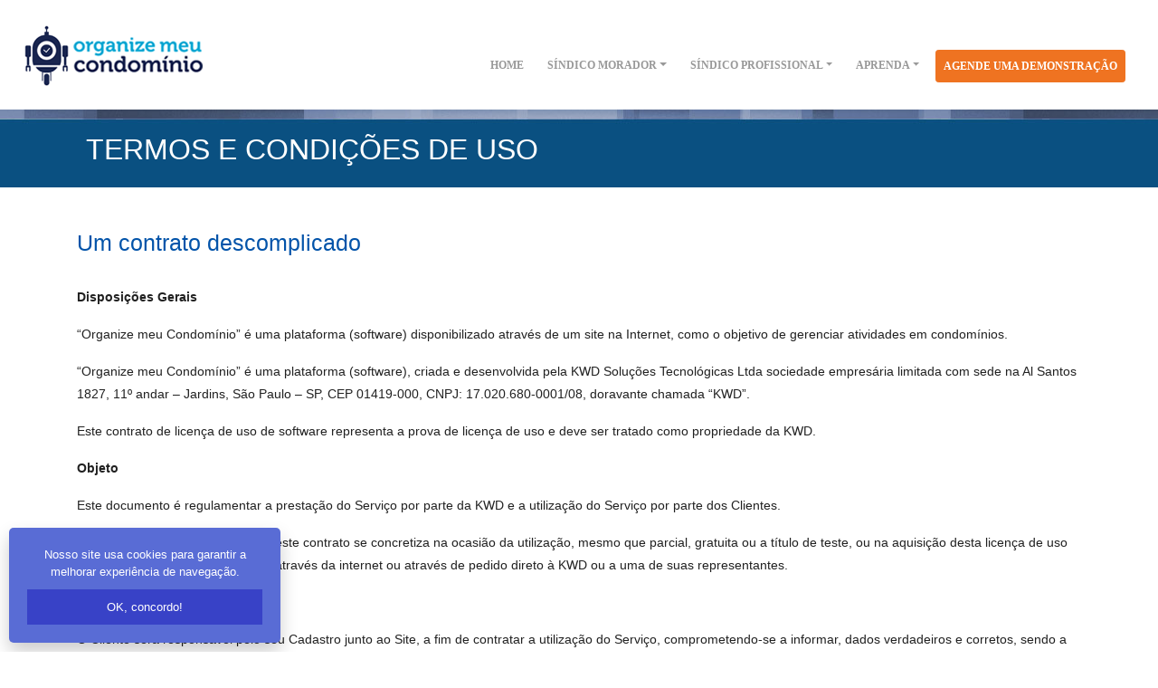

--- FILE ---
content_type: text/html; charset=utf-8
request_url: https://www.organizemeucondominio.com.br/site/termos-e-condicoes-de-uso/
body_size: 9420
content:
<!DOCTYPE html>
<html>
<head>

  <!-- Google Tag Manager -->
  <script>(function(w,d,s,l,i){w[l]=w[l]||[];w[l].push({'gtm.start':
  new Date().getTime(),event:'gtm.js'});var f=d.getElementsByTagName(s)[0],
  j=d.createElement(s),dl=l!='dataLayer'?'&l='+l:'';j.async=true;j.src=
  'https://www.googletagmanager.com/gtm.js?id='+i+dl;f.parentNode.insertBefore(j,f);
  })(window,document,'script','dataLayer','GTM-M4RQJ5M');</script>
  <!-- End Google Tag Manager -->

  <meta http-equiv="Content-type" content="text/html" charset="UTF-8" />

  <title>Termos e condições de uso</title>
  <meta name="description" content="Este documento é regulamentar a prestação do Serviço por parte da KWD e a utilização do Serviço por parte dos Clientes da plataforma Organize meu Condomínio" />
  <meta name="HandheldFriendly" content="True" />
  <meta name="viewport" content="width=device-width, initial-scale=1.0" />
  <meta name="facebook-domain-verification" content="v7h4bm0loabao7ckc4hvy6ul0m23t5" />

  <link rel="preconnect" href="https://fonts.gstatic.com/" crossorigin>

  <script src="https://cdnjs.cloudflare.com/ajax/libs/jquery/3.2.1/jquery.min.js"         type="text/javascript"></script>
  <script src="https://cdnjs.cloudflare.com/ajax/libs/popper.js/1.14.7/umd/popper.min.js" type="text/javascript"></script>
  <script src="https://stackpath.bootstrapcdn.com/bootstrap/4.3.1/js/bootstrap.min.js"    type="text/javascript"></script>

  <link rel="stylesheet" type="text/css" href="htps://fonts.googleapis.com/css?family=Open+Sans:300,400" />
  <link rel="stylesheet" type="text/css" href="https://stackpath.bootstrapcdn.com/bootstrap/4.3.1/css/bootstrap.min.css" />  
  <link rel="stylesheet" type="text/css" href="https://cdnjs.cloudflare.com/ajax/libs/font-awesome/4.7.0/css/font-awesome.min.css" />
  <link rel="stylesheet" type="text/css" href="/site/assets/css/main.css?v=70000f1cf5" />

  <script src="/site/assets/fancybox/jquery.fancybox.js?v=70000f1cf5"></script>
  <link rel="stylesheet" type="text/css" href="/site/assets/fancybox/jquery.fancybox.css?v=70000f1cf5" /> 
  
  <link rel="shortcut icon" href="/images/favicon.ico">

  <meta name="description" content="Este documento é regulamentar a prestação do Serviço por parte da KWD e a utilização do Serviço por parte dos Clientes da plataforma Organize meu Condomínio" />
    <link rel="shortcut icon" href="/site/favicon.ico" type="image/x-icon" />
    <link rel="canonical" href="https://www.organizemeucondominio.com.br/site/termos-e-condicoes-de-uso/" />
    <meta name="referrer" content="no-referrer-when-downgrade" />
    
    <meta property="og:site_name" content="Tecnologia para o condomínio. Humanidade para o síndico." />
    <meta property="og:type" content="website" />
    <meta property="og:title" content="Termos e condições de uso" />
    <meta property="og:description" content="Este documento é regulamentar a prestação do Serviço por parte da KWD e a utilização do Serviço por parte dos Clientes da plataforma Organize meu Condomínio" />
    <meta property="og:url" content="https://www.organizemeucondominio.com.br/site/termos-e-condicoes-de-uso/" />
    <meta property="article:publisher" content="https://www.facebook.com/organizemeucondominio" />
    <meta name="twitter:card" content="summary" />
    <meta name="twitter:title" content="Termos e condições de uso" />
    <meta name="twitter:description" content="Este documento é regulamentar a prestação do Serviço por parte da KWD e a utilização do Serviço por parte dos Clientes da plataforma Organize meu Condomínio" />
    <meta name="twitter:url" content="https://www.organizemeucondominio.com.br/site/termos-e-condicoes-de-uso/" />
    <meta name="twitter:label1" content="Written by" />
    <meta name="twitter:data1" content="Eduardo de Souza" />
    <meta name="twitter:site" content="@orgcondominio" />
    
    <script type="application/ld+json">
{
    "@context": "https://schema.org",
    "@type": "Article",
    "publisher": {
        "@type": "Organization",
        "name": "Tecnologia para o condomínio. Humanidade para o síndico.",
        "logo": "http://www.organizemeucondominio.com.br/site/content/images/2021/05/robot-transp_h_azul.png"
    },
    "author": {
        "@type": "Person",
        "name": "Eduardo de Souza",
        "image": "/blog/content/images/2017/12/edu-1.jpg",
        "sameAs": []
    },
    "headline": "Termos e condições de uso",
    "url": "https://www.organizemeucondominio.com.br/site/termos-e-condicoes-de-uso/",
    "description": "Este documento é regulamentar a prestação do Serviço por parte da KWD e a utilização do Serviço por parte dos Clientes da plataforma Organize meu Condomínio",
    "mainEntityOfPage": {
        "@type": "WebPage",
        "@id": "http://www.organizemeucondominio.com.br/site/"
    }
}
    </script>

    <script src="/site/public/ghost-sdk.min.js?v=70000f1cf5"></script>
<script>
ghost.init({
	clientId: "ghost-frontend",
	clientSecret: "139efa391b6b"
});
</script>
    <meta name="generator" content="Ghost 2.2" />
    <link rel="alternate" type="application/rss+xml" title="Tecnologia para o condomínio. Humanidade para o síndico." href="https://www.organizemeucondominio.com.br/site/rss/" />
    <style>
    
.box_especialista     {font-size:18px;line-height:22px;}
.box_especialista a   {text-decoration:none !important;}
.box_especialista img {border-radius:04px;}
    
.nav {border:0px solid red;}
    
.txt_12 {font-size: 12px;}

.dropdown-item { border-bottom: 0px;}    
    
.menu-large .destaque { color:#054774; font-weight:500;}
    
.menu-large {
  position: static !important;
}

.megamenu {
  margin-top:20px;  
  padding: 20px 20px;
  width: 100%;
  background-color: #F8F8F8;
}

.megamenu > div > li > ul {
  padding: 0;
  margin: 0;
}

.megamenu > div > li > ul > li {
  list-style: none;
}

.megamenu > div > li > ul > li > a {
  display: block;
  padding: 5px 5px;
  clear: both;
  font-weight: normal;
  line-height: 1.428571429;
  color: #333333;
  white-space: normal;
}

.megamenu > div > li > ul > li > a:hover,
.megamenu > div > li > ul > li > a:focus {
  text-decoration: none;
  color: #1350CC;
  background-color: #E9E9E9;
  border-radius:06px;
}

.megamenu.disabled > a,
.megamenu.disabled > a:hover,
.megamenu.disabled > a:focus {
  color: #999999;
}

.megamenu.disabled > a:hover,
.megamenu.disabled > a:focus {
  text-decoration: none;
  cursor: not-allowed;
}

.megamenu.dropdown-header {
  color: #428bca;
  font-size: 18px;
}

@media (max-width: 768px) {
  .megamenu {
    margin-left: 0;
    margin-right: 0;
  }
  .megamenu > li {
    margin-bottom: 30px;
  }
  .megamenu > li:last-child {
    margin-bottom: 0;
  }
  .megamenu.dropdown-header {
    padding: 3px 15px !important;
  }
  .navbar-nav .open .dropdown-menu .dropdown-header {
    color: #fff;
  }
}
</style>

  <script type="text/javascript">
  jQuery(document).ready(function($) {
   
    // lightbox
    $(".fancybox").fancybox({
      openSpeed:  'normal',
      closepeed:  'normal',
      autoSize:   false,
      scrolling:  'auto',
      preload:    true, 
      arrows : false,     
      helpers : {
          overlay : {css:{'background' : 'rgba(255, 255, 255, 0.70)'}}
      },
      beforeShow: function () {
          this.width  = $(this.element).data("width");
          this.height = $(this.element).data("height");
      }
    });  
  });
  </script>

</head>

<body class="page-template page-termos-e-condicoes-de-uso">

<!-- Google Tag Manager (noscript) -->
<noscript><iframe src="https://www.googletagmanager.com/ns.html?id=GTM-M4RQJ5M"
height="0" width="0" style="display:none;visibility:hidden"></iframe></noscript>
<!-- End Google Tag Manager (noscript) -->
    
<div class="wrapper">

  <div id="header" class="pad10"><!-- menu -->
<div class="navbar navbar-expand-lg">

  <a class="navbar-brand" href="/site/"><img src="/site/assets/images/logo.png" id="logo" alt="Sistema e App para condomínios: Organize meu Condomínio" /></a>
  <button type="button" class="navbar-toggler" data-toggle="collapse" data-target=".navbar-collapse">☰</button>

  <div class="navbar-collapse collapse">

    <ul class="navbar-nav mr-auto"></ul>

    <ul class="nav navbar-nav">

      <li class="nav-item" style="margin:25px 10px 0 0;"><a href="/site/" class="nav-link">HOME</a></li>

      <li class="dropdown menu-large nav-item" style="margin:25px 10px 0 0;"><a href="#" class="dropdown-toggle nav-link" data-toggle="dropdown">SÍNDICO MORADOR</a>

        <ul class="dropdown-menu megamenu">
          
          <div class="row">
            
            <li class="col-md-3 dropdown-item">                
              <div class="destaque">Comunicação e Gestão</div>
              <hr/>
              <ul>  
                <li><a href="https://organizemeucondominio.com.br/plataforma/malu/#/registro" target="_blank"><i class="fa fa-chevron-right txt_12 text-secondary"></i> Inteligência Artificial + WhatsApp</a></li>               
                <li><a href="/site/aplicativo-para-condominios/"><i class="fa fa-chevron-right txt_12 text-secondary"></i>          Aplicativo para moradores</a></li>
                <li><a href="/site/assembleia-virtual-ou-hibrida/"><i class="fa fa-chevron-right txt_12 text-secondary"></i>        Assembleia virtua ou híbrida</a></li>
                <li><a href="/site/nos-ajudamos/"><i class="fa fa-chevron-right fa-2xs txt_12 text-secondary"></i>                  Nos Ajudamos</a></li>
                <li><a href="/site/sistema-online-reserva-de-area-comum/"><i class="fa fa-chevron-right txt_12 text-secondary"></i> Reserva de área comum</a></li>
                <li><a href="/site/controle-de-portaria-online/"><i class="fa fa-chevron-right txt_12 text-secondary"></i>          Visitante e encomendas</a></li>
              </ul>
            </li>

            <li class="col-md-3 dropdown-item">
               <div class="destaque">Soluções Financeiras</div>
               <hr/>
              <ul>
                <li><a href="https://conteudos.organizemeucondominio.com.br/gestao-assistida-site" target="_blank"><i class="fa fa-chevron-right txt_12 text-secondary"></i>        Gestão Digital</a></li>
                <li><a href="/site/integracao-bancaria/"><i class="fa fa-chevron-right txt_12 text-secondary"></i>  Integração Bancária</a></li>
              </ul>
            </li>

            <li class="col-md-3 dropdown-item">
               <div class="destaque">Controle de acesso</div>
               <hr/>
              <ul>
                <li><a href="/site/biometria-facial-condominio/"><i class="fa fa-chevron-right txt_12 text-secondary"></i>    Biometria Facial</a></li>
                <li><a href="/site/cadastro-de-moradores/"><i class="fa fa-chevron-right txt_12 text-secondary"></i>          Cadastro de Moradores</a></li> 
                <li><a href="/site/airbnb-e-inquilino-temporario/"><i class="fa fa-chevron-right txt_12 text-secondary"></i>  AirBnb e inquilino temporário</a></li> 
              </ul>
            </li>

            <li class="col-md-3 dropdown-item">
              <div class="destaque">Gestão de Manutenção</div>
              <hr/>
              <ul>
                <li><a href="/site/aplicativo-para-manutencao-predial-condominio/"><i class="fa fa-chevron-right txt_12 text-secondary"></i>                                    App da Manu</a></li>
                <li><a href="https://conteudos.organizemeucondominio.com.br/curso-manutencao-sindico" target="_blank"><i class="fa fa-chevron-right txt_12 text-secondary"></i> Curso de Gestão de Manutenção</a></li>
              </ul>
            </li>

          </div>
        </ul>

      </li>

      <li class="dropdown menu-large nav-item" style="margin:25px 10px 0 0;"><a href="#" class="dropdown-toggle nav-link" data-toggle="dropdown">SÍNDICO PROFISSIONAL</a>

        <ul class="dropdown-menu megamenu">
          
          <div class="row">
            
            <li class="col-md-3 dropdown-item">                
              <div class="destaque">Soluções para comunicação</div>
              <hr/>
              <ul>                  
                <li><a href="https://organizemeucondominio.com.br/plataforma/malu/#/registro" target="_blank"><i class="fa fa-chevron-right txt_12 text-secondary"></i> Inteligência Artificial + WhatsApp</a></li>               
                <li><a href="/site/aplicativo-para-condominios/"><i class="fa fa-chevron-right txt_12 text-secondary"></i>                            Aplicativo para moradores</a></li>
                <li><a href="/site/assembleia-virtual-ou-hibrida/"><i class="fa fa-chevron-right txt_12 text-secondary"></i>                          Assembleia virtua ou híbrida</a></li>
                <li><a href="/site/aplicativo-para-manutencao-predial-condominio/"><i class="fa fa-chevron-right fa-2xs txt_12 text-secondary"></i>   Checklist e manuteção preventiva</a></li>
                <li><a href="/site/plataforma-e-app-para-ter-sucesso-como-sindico/"><i class="fa fa-chevron-right fa-2xs txt_12 text-secondary"></i>  Supervisão digital</a></li>
                <li><a href="/site/sistema-online-reserva-de-area-comum/"><i class="fa fa-chevron-right txt_12 text-secondary"></i>                   Reserva de área comum</a></li>
                <li><a href="/site/controle-de-portaria-online/"><i class="fa fa-chevron-right txt_12 text-secondary"></i>                            Visitante e encomendas</a></li>
              </ul>
            </li>

            <li class="col-md-3 dropdown-item">
               <div class="destaque">Soluções Financeiras</div>
               <hr/>
              <ul>
                <li><a href="https://conteudos.organizemeucondominio.com.br/gestao-assistida-site" target="_blank"><i class="fa fa-chevron-right txt_12 text-secondary"></i>        Gestão Digital</a></li>
                <li><a href="/site/integracao-bancaria/"><i class="fa fa-chevron-right txt_12 text-secondary"></i>  Integração Bancária</a></li>
              </ul>
            </li>

            <li class="col-md-3 dropdown-item">
               <div class="destaque">Controle de acesso</div>
               <hr/>
              <ul>
                <li><a href="/site/biometria-facial-condominio/"><i class="fa fa-chevron-right txt_12 text-secondary"></i>    Biometria Facial</a></li>
                <li><a href="/site/cadastro-de-moradores/"><i class="fa fa-chevron-right txt_12 text-secondary"></i>          Cadastro de Moradores</a></li> 
                <li><a href="/site/airbnb-e-inquilino-temporario/"><i class="fa fa-chevron-right txt_12 text-secondary"></i>  AirBnb e inquilino temporário</a></li> 
              </ul>
            </li>

            <li class="col-md-3 dropdown-item">
              <div class="destaque">Gestão de Manutenção</div>
              <hr/>
              <ul>
                <li><a href="/site/aplicativo-para-manutencao-predial-condominio/"><i class="fa fa-chevron-right txt_12 text-secondary"></i>                                    App da Manu</a></li>
                <li><a href="https://conteudos.organizemeucondominio.com.br/curso-manutencao-sindico" target="_blank"><i class="fa fa-chevron-right txt_12 text-secondary"></i> Curso de Gestão de Manutenção</a></li>
              </ul>
            </li>

          </div>
        </ul>

      </li>
      
      <li class="dropdown menu-large nav-item" style="margin:25px 10px 0 0;"><a href="#" class="dropdown-toggle nav-link" data-toggle="dropdown">APRENDA</a>

        <ul class="dropdown-menu megamenu">
          
          <div class="row">
            
            <li class="col-md-3 dropdown-item">
              <div class="destaque">Cursos</div>
              <hr/>
              <ul>
                <li><a href="https://organizemeucondominio.herospark.co/curso-de-manutencao-predial" target="_blank"><i class="fa fa-chevron-right txt_12 text-secondary"></i> ART e Reforma de Unidades</a></li>
                <li><a href="https://organizemeucondominio.herospark.co/masterclass-de-clausulas-contratuais-de-manutencao" target="_blank"><i class="fa fa-chevron-right txt_12 text-secondary"></i> Contratos de Manutenção</a></li>
                <li><a href="https://conteudos.organizemeucondominio.com.br/curso-manutencao-sindicos" target="_blank"><i class="fa fa-chevron-right txt_12 text-secondary"></i> Gestão de Manutenção</a></li>
                <li><a href="https://conteudos.organizemeucondominio.com.br/curso-de-previsao-orcamentaria" target="_blank"><i class="fa fa-chevron-right txt_12 text-secondary"></i> Previsão Orçamentária</a></li>
              </ul>
            </li>

            <li class="col-md-3 dropdown-item">
               <div class="destaque">Materiais</div>
               <hr/>
              <ul>
                <li><a href="https://conteudos.organizemeucondominio.com.br/manual-do-sindico?utm_source=site&utm_campaign=manual-sindico" target="_blank"><i class="fa fa-chevron-right txt_12 text-secondary"></i> Manual do Síndico</a></li>
                <li><a href="https://conteudos.organizemeucondominio.com.br/guia-manutencao-predial?utm_source=bibloteca&utm_campaign=guia-manutencao" target="_blank"><i class="fa fa-chevron-right txt_12 text-secondary"></i> O Guia da Manutenção Predial</a></li>
                <li><a href="https://conteudos.organizemeucondominio.com.br/checklist-de-manutencao" target="_blank"><i class="fa fa-chevron-right txt_12 text-secondary"></i> Checklist de Manutenção</a></li>
                <li><a href="/site/biblioteca-do-sindico/"><i class="fa fa-list-ul txt_12 text-secondary"></i> Ver todos</a></li>
              </ul>
            </li>

            <li class="col-md-3 dropdown-item">
               <div class="destaque">Bate-Papos com especialistas</div>
               <hr/>
              <ul>
                <li><a href="https://www.youtube.com/watch?v=mPNfZaa0rv4" target="_blank"><i class="fa fa-chevron-right txt_12 text-secondary"></i> Evitando Golpes na Portaria</a></li>
                <li><a href="https://www.youtube.com/watch?v=QVGgq0DknkQ" target="_blank"><i class="fa fa-chevron-right txt_12 text-secondary"></i> Inteligência Artificial</a></li>
                <li><a href="https://www.youtube.com/watch?v=wfMD0JdMgfI" target="_blank"><i class="fa fa-chevron-right txt_12 text-secondary"></i> Planejamento de Manutenção</a></li>
                <li><a href="/site/bate-papo-com-especialista/" target="_blank"><i class="fa fa-list-ul txt_12 text-secondary"></i> Ver todos</a></li>
              </ul>
            </li>

            <li class="col-md-3 dropdown-item">
              <div class="destaque">Blog</div>
              <hr/>
              <ul>
                <li><a href="/site/texto-blog-app-para-condominios/" target="_blank"><i class="fa fa-chevron-right txt_12 text-secondary"></i> Apps para condomínios</a></li>
                <li><a href="/site/airbnb-lei-e-o-que-o-sindico-pode-fazer/" target="_blank"><i class="fa fa-chevron-right txt_12 text-secondary"></i> Airbnb e o síndico</a></li>
                <li><a href="/site/dicas-essenciais-para-reforcar-a-seguranca-em-condominios/" target="_blank"><i class="fa fa-chevron-right txt_12 text-secondary"></i> Segurança preventiva</a></li>
                <li><a href="/site/blog-posts/"><i class="fa fa-list-ul txt_12 text-secondary"></i> Ver todos</a></li>
              </ul>
            </li>

          </div>
        </ul>

      </li>

      <li class="nav-item" style="margin:25px 10px 0 0;"><a class="nav-link btn btn-sm  btn-warning text-white" href="https://www.organizemeucondominio.com.br/residencialteste-adm/">AGENDE UMA DEMONSTRAÇÃO</a></li> 

    </ul>
  </div>

</div>
<!-- menu --></div></div>

  

<div id="titulo" class="container-fluid">

  <div class="container">

    <div class="row pad10">    
    <div class="col-12 mart10"><h2>Termos e condições de uso</h2></div>
    </div>

  </div>

</div>

<br/>

<div id="centro" class="container">
  <div class="row">
    <div class="col-12" id="content">

      <br/>
      <h3 class="titulo bold">Um contrato descomplicado</h3><br />
<p><strong>Disposições Gerais</strong></p>
<p>“Organize meu Condomínio” é uma plataforma (software) disponibilizado através de um site na Internet, como o objetivo de gerenciar atividades em condomínios.</p>
<p>“Organize meu Condomínio” é uma plataforma (software), criada e desenvolvida pela KWD Soluções Tecnológicas Ltda sociedade empresária limitada com sede na Al Santos 1827, 11º andar – Jardins, São Paulo – SP, CEP 01419-000, CNPJ: 17.020.680-0001/08, doravante chamada “KWD”.</p>
<p>Este contrato de licença de uso de software representa a prova de licença de uso e deve ser tratado como propriedade da KWD.</p>
<p><strong>Objeto</strong></p>
<p>Este documento é regulamentar a prestação do Serviço por parte da KWD e a utilização do Serviço por parte dos Clientes.</p>
<p>Adesão ao Contrato: A aceitação deste contrato se concretiza na ocasião da utilização, mesmo que parcial, gratuita ou a título de teste, ou na aquisição desta licença de uso de software, feita eletronicamente através da internet ou através de pedido direto à KWD ou a uma de suas representantes.</p>
<p><strong>Normas e condições gerais</strong></p>
<p>O Cliente será responsável pelo seu Cadastro junto ao Site, a fim de contratar a utilização do Serviço, comprometendo-se a informar, dados verdadeiros e corretos, sendo a KWD eximida de qualquer responsabilidade no caso de serem cadastradas informações equivocadas ou inverídicas. Sendo a veracidade, exatidão, atualização e autenticidade dessas informações de exclusiva responsabilidade dos Cliente, no momento do cadastro.</p>
<p>Com a efetivação e submissão do Cadastro, o Cliente estará autorizando expressa e automaticamente à KWD a encaminhar e-mails ao Cliente com informativos sobre os Serviços, tais como alertas, avisos de novas funcionalidades e etc.</p>
<p>Essa submissão do Cadastro constituem o aceite integral e expresso pelo Cliente de todos os termos deste documento, bem como a Política de Privacidade, vigentes no momento em que o Cliente contratar o Serviço.</p>
<p>O Cliente é o único e exclusivo responsável por manter a confidencialidade de suas Senhas de Acesso e compromete-se a utilizá-las diligentemente, bem como a notificar a KWD, imediatamente, em caso de perda, roubo ou de qualquer uso não autorizado das mesmas.</p>
<p><strong>Direitos autorais</strong></p>
<p>A KWD garante ao Cliente uma licença pessoal, intransferível e não exclusiva e não definitiva. A licença ora garantida não permite que o Cliente, ou que este permita que terceiros copiem, modifiquem, criem obras derivadas, efetuem engenharia reversa ou desmontagem do Software ou qualquer ato para descobrir seu código fonte, conceder em garantia ou de qualquer outra forma transferir qualquer direito com relação ao software.</p>
<p><strong>Condições comerciais</strong></p>
<p>Os Serviços poderão usados na modalidade Gratuita, conforme descrito na página “como funciona”, devendo o Cliente escolher essa modalidade no momento de seu cadastro, observando-se todo o disposto no presente documento, bem como na Política de Privacidade.</p>
<p>Caso o Cliente opte por uma versão paga, os respetivos valores a serem pagos pelo Cliente e a forma de pagamento serão aqueles descritos na página “contrate” do Site, de acordo com cada plano contratado pelo Cliente.</p>
<p>O pagamento será feito mensalmente e de forma antecipada e refere-se sempre à utilização do software nos trinta dias seguintes à data de cada vencimento. A data de pagamento da primeira mensalidade definirá a data de vencimento das demais mensalidades.</p>
<p>O preço contratado poderá reajustado, a cada mudança de ano, com base na variação do IGPM/FGV.</p>
<p>A disponibilização da utilização do software será iniciada no prazo máximo de até 3 dias úteis contados do recebimento do primeiro pagamento.</p>
<p>O boleto bancário será enviado pela KWD ao Cliente por via eletrônica (e-mail), ao e-mail de cobrança indicado no cadastro. A CONTRATADA NÃO enviará, em qualquer hipótese, boleto bancário pelo correio.</p>
<p>As demais mensalidades serão pagas por meio de boleto bancário ou cartão de crédito.</p>
<p><strong>Cancelamento</strong></p>
<p>As partes poderão rescindir o presente contrato a qualquer tempo, sem qualquer penalidade e sem necessidade de concessão de aviso prévio.</p>
<p>Em caso de atraso no pagamento de qualquer quantia devida em decorrência do presente contrato, sobre o valor devido incidirá multa moratória de 2% (dois por cento), juros moratórios de 1% (um por cento) ao mês, além de, para atrasos iguais ou superiores a 30 (trinta) dias, correção monetária calculada pela variação do IGPM/FGV desde a data do vencimento, até a data do efetivo pagamento, mesmo que este se dê em juízo.</p>
<p>Independentemente das penalidades moratórias acima elencadas, o atraso no pagamento de qualquer verba decorrente do presente contrato por período igual a 5 (cinco) dias após o vencimento, poderá acarretar na suspensão do serviço prestado bem como na rescisão de pleno direito do presente, independentemente de aviso ou notificação, autorizando a KWD a suspender a prestação dos serviços contratados, com a incidência da multa compensatória de 20% ( vinte por cento) adiante prevista sobre o valor em atraso.</p>
<p>Em caso de cancelamento, os dados do cliente serão mantido por 90 (trinta) dias. Decorrido este prazo, os dados serão apagados DE FORMA DEFINITIVA E SEM QUALQUER POSSIBILIDADE DE RECUPERAÇÃO.</p>
<p><strong>Legislação aplicável e foro</strong></p>
<p>Este documento serão regidos pelas leis da República Federativa do Brasil. O Cliente e a KWD concordam em submeter eventuais controvérsias oriundas do presente instrumento ou da utilização do Serviço ao foro da cidade de São Paulo.</p>

      
    </div>

  </div>
</div>

</article>



  <br/>

  <div id="teste" class="container-fluid">

    <div class="container">

      <div class="row align-items-center pad10">
        <div class="col-12 col-lg-6 text-white pad10"><h4><strong>Faça um teste!</strong></h4>Veja todas as funcionalidades em ação.</div>
        <div class="col-12 col-lg-6 text-right pad10"><div class="btn btn-warning"><a href="https://www.organizemeucondominio.com.br/residencialteste-adm/" class="text-white">EXPERIMENTE POR 15 DIAS</a></div></div>   
      </div>

    </div>

  </div>

  <div id="bottom" class="container mart40">    

    <div class="row mart40 marb40">
      
      <div class="col-12 col-lg-4 mart20"><h5>Veja Também:</h5><hr /><i class="fa fa-chevron-right text-secondary"></i> <a href="/site/contato/">Contato</a><br/>
<i class="fa fa-chevron-right text-secondary"></i> <a href="/site/biometria-facial-condominio/">Biometria facial</a><br/>
<i class="fa fa-chevron-right text-secondary"></i> <a href="/site/casos-de-sucesso">Casos de sucesso</a><br/>
<i class="fa fa-chevron-right text-secondary"></i> <a href="/site/aplicativo-para-manutencao-predial-condominio/">Calendário de manutenção</a><br/>
<i class="fa fa-chevron-right text-secondary"></i> <a href="/site/sistema-para-condominios/">Sistema para condomínios</a><br/>
<i class="fa fa-chevron-right text-secondary"></i> <a href="/site/condominio-online/">Condomínio online</a><br/>
<i class="fa fa-chevron-right text-secondary"></i> <a href="/site/plataforma-e-app-para-ter-sucesso-como-sindico/">Síndico profissional</a><br/>
<i class="fa fa-chevron-right text-secondary"></i> <a href="/site/software-para-condominios/">Software para condomínios</a><br/>
<i class="fa fa-chevron-right text-secondary"></i> <a href="/site/integracao-bancaria/">Integração bancária</a><br/>
<i class="fa fa-chevron-right text-secondary"></i> <a href="/site/quem-somos/">Quem somos</a><br/>
<i class="fa fa-chevron-right text-secondary"></i> <a href="/site/politica-de-privacidade/">Política de privacidade</a><br/>
<i class="fa fa-chevron-right text-secondary"></i> <a href="/site/termos-e-condicoes-de-uso/">Termos de uso</a><br/></div>

      <div class="col-12 col-lg-4 mart20"><h5>Nossos Materiais:</h5><hr/><i class="fa fa-chevron-right text-secondary"></i> <a href="https://conteudo.organizemeucondominio.com.br/manual-do-sindico/?utm_source=site&utm_campaign=manual-sindico"> Manual do síndico</a><br/>
<i class="fa fa-chevron-right text-secondary"></i> <a href="https://conteudo.organizemeucondominio.com.br/planilha-de-manutencao/?utm_source=site&utm_campaign=planilha-manutencao">Checklist de manutenção</a><br/>
<i class="fa fa-chevron-right text-secondary"></i> <a href="https://conteudos.organizemeucondominio.com.br/check-list-de-piscina?utm_source=site&utm_campaign=checklist-piscina">Checklist de piscina</a><br/>
<i class="fa fa-chevron-right text-secondary"></i> <a href="https://conteudos.organizemeucondominio.com.br/check-list-parquinho?utm_source=site&utm_campaign=checklist-parquinho">Checklist de parquinho</a><br/>
<i class="fa fa-chevron-right text-secondary"></i> <a href="https://conteudo.organizemeucondominio.com.br/roteiro-de-limpeza/?utm_source=site&utm_campaign=roteiro-limpeza">Roteiro de limpeza</a><br/>
<i class="fa fa-chevron-right text-secondary"></i> <a href="https://conteudo.organizemeucondominio.com.br/modelo-de-controle-de-visitantes/?utm_source=site&utm_campaign=visitantes">Modelo de controle de visitantes</a><br/>
<i class="fa fa-chevron-right text-secondary"></i> <a href="https://conteudo.organizemeucondominio.com.br/carta-para-notificar-vazamentos/?utm_source=site&utm_campaign=notificar-vazamento">Carta para Notificação de Vazamento</a><br/>
<i class="fa fa-chevron-right text-secondary"></i> <a href="https://conteudo.organizemeucondominio.com.br/norma-abnt-nbr16280-modelo-de-autorizacao-obras/?utm_source=site&utm_campaign=art">Modelo de Autorização de Obra - ABNT NBR 16.280</a><br/>
<i class="fa fa-chevron-right text-secondary"></i> <a href="https://conteudo.organizemeucondominio.com.br/guia-da-manutencao-predial/?utm_source=site&utm_campaign=guia-manutencao" target="_blank">O Guia Definitivo para Manutenção Predial</a>  

<br/><br/>

<h5>Nosso Aplicativo:</h5><hr/>

<a href="https://play.google.com/store/apps/details?id=com.omc.app&hl=pt_BR" target="_blank"><img src="/site/assets/images/DisponivelGooglePlay.png?v=70000f1cf5" height="45" border="0" alt="Google Play"></a>

<a href="https://itunes.apple.com/WebObjects/MZStore.woa/wa/viewSoftware?id=1274336958&mt=8" target="_blank"><img src="/site/assets/images/DisponivelAppStore.png?v=70000f1cf5" height="45" border="0" alt="AppStore"></a>
</div>

      <div class="col-12 col-lg-4 mart20"><h5>Destaques no Blog:</h5><hr/>
		<article>
		  
		  <div>
		    <h5><a href="/site/pague-ate-4-contas-de-luz-menos-por-ano-no-seu-condominio-sem-nenhum-investimento/">Pague até 4 contas de luz menos por ano no seu condomínio, sem nenhum investimento!</a></h5>
		    <time>25 set 2025</time>
		  </div>    

		</article>


		<article>
		  
		  <div>
		    <h5><a href="/site/entrevista-como-surgiu-a-manu-a-assistente-virtual-que-esta-mudando-a-vida-dos-sindicos/">Entrevista: Como surgiu a Manu, a assistente virtual que está mudando a vida dos síndicos</a></h5>
		    <time>22 set 2025</time>
		  </div>    

		</article>


		<article>
		  
		  <div>
		    <h5><a href="/site/oficina-de-previsao-orcamentaria-aprendizado-e-pratica-para-sindicos-e-administradores/">Oficina de Previsão Orçamentária: Aprendizado e prática para síndicos e administradores</a></h5>
		    <time>27 ago 2025</time>
		  </div>    

		</article>

</div>

    </div>

  </div>

  <div id="aceleracao" class="container mart40">
    
    <div class="row">

      <div class="col-12 text-center">
        <h3 class="azul"><strong>Startup acelerada por:</strong></h3>
        <a href="https://www.baita.ac/" target="_blank" ><img src="../../images/logo_inovativa.png" alt="Baita" height="25" class="mr-5" /></a>&nbsp;&nbsp;
        <a href="https://www.inovativa.online/" target="_blank" ><img src="../../images/logo_baita.png" alt="Inovativa" height="53" class="mr-5" /></a>&nbsp;&nbsp;
        <a href="https://fi.co/" target="_blank" ><img src="../../images/logo_fi.jpg" alt="Founder Institute" height="53" class="mr-5" /></a>&nbsp;&nbsp;
      </div>

    </div>
    
  </div>

  <div id="footer" class="container-fluid text-center pad10">
    R. Daniel Hogan, 434 - Térreo, Parque Tecnológico da Unicamp | Campinas - SP<br />
© 2026 <a href="https://www.organizemeucondominio.com.br/site">Tecnologia para o condomínio. Humanidade para o síndico.</a>

<script type='application/ld+json'> 
{
  "@context": "https://www.schema.org",
  "@type": "SoftwareApplication",
  "applicationCategory":"Sistema de Gestão",
  "applicationSubCategory": "Software, Sistema e aplicativo para condomínios",
  "name": "Organize meu Condomínio",
  "url": "https://www.organizemeucondominio.com.br",
  "sameAs": [
    "https://www.facebook.com/organizemeucondominio/",
    "https://www.youtube.com/user/orgmeucondominio",
  ],
  "offers": {"@type": "Offer",    "priceCurrency": "BRL",    "price": "90"  },
  "operatingSystem":"Web,Cloud Based",
  "image": "https://www.organizemeucondominio.com.br/images/home_fb.jpg",
  "description": "Faça como milhares de síndicos, conselheiros e moradores, experimente o Organize meu Condomínio para facilitar a comunicação, eliminar o caos na gestão."
    
}
</script>

<!-- LGPD -->
<p id="cookie-notice">
Nosso site usa cookies para garantir a melhorar experiência de navegação.
<br><button onclick="acceptCookie();">OK, concordo!</button>
</p>

<style>#cookie-notice{color:#fff;font-family:inherit;background:#596cd5;padding:20px;position:fixed;bottom:10px;left:10px;width:100%;max-width:300px;box-shadow:0 10px 20px rgba(0,0,0,.2);border-radius:5px;margin:0px;visibility:hidden;z-index:1000000;box-sizing:border-box}#cookie-notice button{color:inherit;background:#3842c7;border:0;padding:10px;margin-top:10px;width:100%;cursor:pointer}@media only screen and (max-width:600px){#cookie-notice{max-width:100%;bottom:0;left:0;border-radius:0}}</style>

<script>function acceptCookie(){document.cookie="cookieaccepted=1; expires=Thu, 18 Dec 2030 12:00:00 UTC; path=/",document.getElementById("cookie-notice").style.visibility="hidden"}document.cookie.indexOf("cookieaccepted")<0&&(document.getElementById("cookie-notice").style.visibility="visible");</script>
<!-- LGPD -->  </div>  

</div>  

<script>
    // By default, Ghost opens links in the existing tab. 
    // Insert this in your Ghost code injection footer 
    // to get all your links to open in a new tab instead!
    $(document).ready(function() {
        $('a[href^=http]').each(function() {
            
            // Get the current host and replace '.' with '\.'
            var regex = '/' + window.location.host + '/';
            regex = regex.replace(/\./g,'\\\.');
            
            // Create a regular expression to check with link's href
            var regexp = new RegExp(regex);
            
            // If link is not from the current host add a jQuery on click function 
            // to open the link in a new window/tab
            if(!regexp.test(this.href)) {
                $(this).click(function(event) {
                    event.preventDefault();
                    event.stopPropagation();
                    window.open(this.href, '_blank');    // Open in a new window
                });
            }
        });
    });
</script>

</body>
</html>

--- FILE ---
content_type: text/css; charset=UTF-8
request_url: https://www.organizemeucondominio.com.br/site/assets/css/main.css?v=70000f1cf5
body_size: 2986
content:
@import url('https://fonts.cdnfonts.com/css/museo');

body                 {background:; background-size: cover; font-family: "Roboto" !important, sans-serif; font-size:14px; font-weight: 400;}

.head-wrap           {height:450px;}
.h-logo              {text-align:center;}
.h-title h1          {font-size:2rem; margin:20px 0 20px 0; color:white; font-family: 'Open Sans'; text-align:center;}
.h-description h2    {font-size:1.5rem; margin:10px 0 10px 0; color:white; font-family: 'Open Sans'; text-align:center;}

.btn-warning         {background-color: #ef7321; border-color: #ef7321; color:#fff !important;}
.txt-warning 				 {color:#ef7321 !important;}
a.nav-link.btn.btn-sm.btn-warning.text-white {color:#fff !important;}

.embed-container {width:560px;height:315px;}
@media (max-width: 1000px) {
  .embed-container { position: relative; padding-bottom: 56.25%; height: 0; overflow: hidden; max-width: 100%; } 
  .embed-container iframe, .embed-container object, .embed-container embed { 
    position: absolute; top: 0; left: 0; width: 100%; height: 100%; 
  }
}

#destaque_2024      {margin:0px !important;padding:0px !important; min-width: 100% !important;}
#destaque_bts       {margin-left: 0px !important; margin-right: 0px !important; padding:0px !important; min-width: 100% !important;}
#destaque_animacao  {margin:0px !important;padding:0px !important; min-width: 100% !important; height:100px;}

#destaque_2024 h1     {font-family:'Museo';font-weight: 600 !important; font-style: normal; color:#19254f; }
#destaque_2024 h4     {font-family:'Museo';font-weight: 300 !important; font-style: normal; color:#0d64e6; }
#destaque_animacao h4 {font-family:'Museo';font-weight: 300 !important; font-style: normal; color:#19254f; }

#destaque            {margin:0px !important;padding:0px !important; min-width: 100% !important; background: url(../../assets/images/destaque-home.jpg) top right no-repeat;}
#personas            {margin:0px !important;padding:0px !important; min-width: 100% !important; background:#f5f5f5; padding:20px;}
#cases               {margin:0px !important;padding:0px !important; min-width: 100% !important;}
#destaque .conceito  {color:#19254f; font-family: 'Roboto'; line-height:40px !important; margin:90px 0 0 20px;}

.bt-verde            {font-size:16px; margin:40px 0 0 20px; font-family: 'Roboto';}
.bt-verde a:hover    {color: #fff !important;}
.box-container       {padding:20px 10% !important; font-family: 'Roboto';}
.box                 {border-radius:06px; background-color: #fff; margin:10px; padding:15px; box-shadow: 0px 0px 20px 2px rgba(195,201,224,1);}
.box-destaque        {font-size:24px; color:#19254f; font-family: 'Roboto'; line-height:24px !important;}
.box-subdestaque     {color:#009acd; line-height:24px !important;}
.box-bt              {font-size:16px; font-family: 'Roboto';}
.centro-reta         {padding:0px 0 0 20px !important;}
.centro-reta1        {padding:80px 0 0 20px !important;}
.centro-reta2        {padding:40px 0 0 20px !important;}
.centro-destaque     {padding:20px 0 0 20px !important;}
.centro-subdestaque  {line-height:24px; padding:40px 0 0 20px;}
.conceito-detalhe    {font-size:16px; padding:120px 0 0 20px; font-family: 'Roboto';}
.botoes              {margin-bottom:120px;}

.home                {height:75%; max-width: 100%; align:center;}

a, a:hover, a:focus  {color: inherit; text-decoration: none; transition: all 0.2s;}
a:hover, a:focus     {color:#0388BA; text-decoration: underline; transition: all 0.2s;}

#content h3 				 {color:#0253A9;line-height: 1.5em;}
#content a  				 {color:#007bff; text-decoration: underline;}

.img-responsive      {display:block; max-width:100%; height: auto;}
.img-center          {margin:0 auto;}

.tags                {font-family: 'Open Sans', sans-serif; font-size: 14px; color:#848484; line-height: 24px;}

.divisor 						 {width: 100%; position: relative; margin:20px 0;}
.divisor:before 		 {content: ''; position: absolute; bottom: 50%; border-bottom: 1px solid #CBCBCB; width: 100%; z-index:0;}
.circulo 						 {font-size: 16px; line-height: 45px; margin:auto; color: #0051b5; border:01px solid #CBCBCB; border-radius:100%; width:50px; height:50px; border-radius:100px; background: #fff;}
.telefone            {font-size: 24px;} 

#centro              {font-family: 'Roboto', sans-serif; font-size: 14px; color:#212121; line-height: 1.8; font-weight: 400;}
#sub-destaque        {font-family: 'Roboto', sans-serif; font-size: 14px; color:#212121; line-height: 1.8; font-weight: 400; background:#E4F3E4;}
#aplicativo          {background: url(../../assets/images/bg-celular.jpg) no-repeat center; background-size: cover;}
#preco               {background: url(../../assets/images/bg-amarelo_p.jpg);}
#titulo              {background: url(../../assets/images/bg-titulo.jpg) repeat-x top; color:white;}
#teaser              {background: url(../../assets/images/bg-top-teasers.jpg) repeat-x top; color:white; padding:20px 0;}
#titulo h2           {text-transform: uppercase;}
#preco h2            {font-weight: 700 !important;}
#img-landing-1 			 {background: #054774 url(../../assets/images/bg-landing-1.jpg); background-size:contain; background-position: left top; background-repeat: no-repeat;}
#img-landing-2       {background: #054774 url(../../assets/images/bg-landing-2.jpg); background-size:contain; background-position: left top; background-repeat: no-repeat;}
#bt-landing          {margin-top:50px !important;}
#box-landing				 {margin-top:50px !important; margin-bottom:150px;}

#bottom h5           {font-size: 13px; font-weight: 600 !important; line-height: 1.8; margin:0px; padding:0px;}
#bottom              {font-family: 'Open Sans', sans-serif; font-size: 13px; color:#212121; line-height: 1.8; font-weight: 400;}
#bottom article div  {padding-bottom:10px; margin-bottom:10px; border-bottom:01px dotted #B8B8B8;}

#teste               {background: #054774;}

#info-grafico        {background:#f2f2f2; border-top:01px solid #c6c6c6; border-bottom: 01px solid #c6c6c6;}

#duvidas             {background:#e4f3e4;}

#newsletter          {background:#e4f3e4; border-bottom: 01px solid #c6c6c6;}

#banners h5          {font-size: 14px; font-weight: 400 !important; line-height: 1.8; margin:0px; padding:0px; color: #848484;}
#banners             {font-family: 'Open Sans', sans-serif; font-size: 14px; color:#848484; line-height: 24px; font-weight: 300;}
#banners article div {padding-bottom:10px; margin-bottom:10px; border-bottom:01px dotted #B8B8B8; color: #848484;}
#banners li          {line-height: 26px; height:26px; margin: 20px 0; border-bottom:01px solid #ececec; list-style-type: none;}

#footer              {background:#EEEEEE url(../../assets/images/bg-footer.jpg) repeat-x top right; font-size:13px; color:#868c98; margin-top:1rem; padding:145px 0 10px 0;}
#footer a            {color:#868c98;}

#centro h3           {font-size:36px; line-height:1.2em !important;}
#conceito h2         {line-height:1.2em !important;}

h1, h2, h3, h4      				{font-weight: 300 !important;line-height: 1.5em !important;}
h5,h6     									{font-weight: 300 !important;line-height: 1.8em !important;}
h1.titulo                   {font-family: 'Open Sans', sans-serif; color:#003366; font-size: 40px !important; line-height: 50px; letter-spacing: -2px; text-shadow: 0px 1px 6px #000;}
h2.titulo                   {font-family: 'Open Sans', sans-serif; color:#003366; font-size: 30px !important; line-height: 40px; }
h3.titulo                   {font-family: 'Open Sans', sans-serif; color:#003366; font-size: 25px !important; line-height: 35px; }
h4.titulo                   {font-family: 'Open Sans', sans-serif; color:#003366; font-size: 20px !important; line-height: 30px; }
h5.titulo                   {font-family: 'Open Sans', sans-serif; color:#003366; font-size: 15px !important; line-height: 20px; }

h3.home                     {color:#3366ff; font-size: 25px !important; line-height: 30px;}

.bold                       {font-weight: 400 !important;}

.teaser                     {background: #386157;}

.marl05   {margin-left:05px;}
.marl10   {margin-left:10px;}
.marl20   {margin-left:20px;}
.marl30   {margin-left:30px;}
.marl40   {margin-left:40px;}
.marl50   {margin-left:50px;}

.marb20   {margin-bottom:20px;}
.marb30   {margin-bottom:30px;}
.marb40   {margin-bottom:40px;}

.mar05    {margin:05px;}

.marr05   {margin-right:05px;}
.marr10   {margin-right:10px;}
.marr60   {margin-right:60px;}

.mart05   {margin-top:05px;}
.mart10   {margin-top:10px;}
.mart20   {margin-top:20px;}
.mart30   {margin-top:30px;}
.mart40   {margin-top:40px;}

.marb05   {margin-bottom:05px;}
.marb10   {margin-bottom:10px;}
.marb20   {margin-bottom:20px;}
.marb30   {margin-bottom:30px;}
.marb40   {margin-bottom:40px;}

.pad05    {padding:05px;}
.pad10    {padding:10px;}
 
.w50      {width:50%;}
.w94      {width:94%;}
.w100     {width:100%;}
 
.wd50     {width:50px;}
.wd90     {width:90px;} 
.wd95     {width:95px;} 
.wd100    {width:100px;} 
.wd105    {width:105px;} 
.wd110    {width:110px;} 
.wd120    {width:120px;}
.wd130    {width:130px;}
.wd140    {width:140px;}
.wd150    {width:150px;}
.wd160    {width:160px;}
.wd200    {width:200px;}
.wd250    {width:250px;}
.wd300    {width:300px;}
.wd350    {width:350px;}

.txt_16   {font-family: 'Open Sans',sans-serif; font-size: 16px; font-weight:300;}
.txt_18   {font-family: 'Open Sans',sans-serif; font-size: 18px; font-weight:300;}
.txt_20   {font-family: 'Open Sans',sans-serif; font-size: 20px; font-weight:300;}
.txt_22   {font-family: 'Open Sans',sans-serif; font-size: 22px; font-weight:300;}
.txt_30   {font-family: 'Open Sans',sans-serif; font-size: 30px; font-weight:300;}

li.nav-item                         {padding:0;}
a.nav-link                          {font-family: 'Open Sans'; color: #999; font-size:12px; font-weight:600;}
a.nav-link:hover                    {color:#0388BA !important;}
.dropdown-menu                      {box-shadow: 0px 2px 5px 0px #999;}
.dropdown:hover>.dropdown-menu      {top:60%; display: block;}
a.dropdown-item                     {font-family: 'Open Sans'; color: #000; font-size:12px; padding:8px;}
a.dropdown-item:hover               {color:#0388BA !important; background: #F1F1F1;}
.dropdown-item                      {border-bottom:01px dotted #BBBBBB;}

blockquote {
  padding: 0 1.6em;
  border-left: #dfe1e3 .6em solid;
}

i.circle-icon {
  background: #fff;
  padding:30px;
  border-radius: 50%;
  border:01px solid #74C97C;
  color:#74C97C;
}

.laranja  {color:#ef7321;}
.azul     {color:#054774;}
.cinza    {color:#676767;}

div.field   {display: block; float:left;}
div.actions {display: block; float:left;}

img.kg-image{ 
  max-width: 100% !important;
  height: auto !important;
}

/*  MEDIAQUERIES */

@media (max-width: 1000px) {
	
	#logo {display:block; max-width:200px; height: auto;}
	#box-landing				 {margin-top:10px !important; margin-bottom:0px;}
  #bt-landing          {margin-top:0px !important; margin-bottom:30px;}
  #img-landing-1       {background-size: auto 25% !important;} 
  #destaque            {margin:0px !important;padding:0px !important; min-width: 100% !important; background: none;}
  #destaque_animacao   {height:300px;}
  .botoes              {margin-bottom:40px;}
  #destaque .conceito  {color:#19254f; font-family: 'Roboto'; line-height:40px !important; margin:20px 0 0 20px;}

	h1.titulo-landing    {font-size:30px !important; line-height: 1.2em !important; margin-top:150px; margin-bottom:30px; text-shadow: 0px 1px 6px #000;}
  h3                   {font-size:1.2rem;}
  .telefone            {font-size: 18px;}
    
}

.text-focus-in1 {animation: text-focus-in 3s  cubic-bezier(0.550, 0.085, 0.680, 0.530 ) 0s  both; position:absolute; left:50%; transform: translate(-50%, -0%);}
.text-focus-in2 {animation: text-focus-in 3s  cubic-bezier(0.550, 0.085, 0.680, 0.530 ) 3s  both; position:absolute; left:50%; transform: translate(-50%, -0%);}
.text-focus-in3 {animation: text-focus-in 3s  cubic-bezier(0.550, 0.085, 0.680, 0.530 ) 6s  both; position:absolute; left:50%; transform: translate(-50%, -0%);}
.text-focus-in4 {animation: text-focus-in 3s  cubic-bezier(0.550, 0.085, 0.680, 0.530 ) 9s  both; position:absolute; left:50%; transform: translate(-50%, -0%);}
.text-focus-in5 {animation: text-focus-fim 3s cubic-bezier(0.550, 0.085, 0.680, 0.530 ) 12s both; position:absolute; left:50%; transform: translate(-50%, -0%);}

@keyframes text-focus-in {
  0%   {filter: blur(12px);opacity: 0;}
  10%  {filter: blur(0px); opacity: 1;}
  99%  {filter: blur(0px); opacity: 1;}
  100% {filter: blur(0px); opacity: 0;}
}

@keyframes text-focus-fim {
  0%   {filter: blur(12px);opacity: 0;}
  10%  {filter: blur(0px); opacity: 1;}
  100%  {filter: blur(0px); opacity: 1;}
}


--- FILE ---
content_type: application/javascript
request_url: https://www.organizemeucondominio.com.br/js/track.js
body_size: 1445
content:
function createCookie(){   
  var referrer = document.referrer; 
  var value    = Math.random().toString(36).slice(2)+"|"+referrer;    
  var date     = new Date();        
  date.setDate(date.getDate() + 365)    
  var expires  = "; expires="+date.toGMTString();
  document.cookie = "OMC="+value+expires+"; domain=.organizemeucondominio.com.br; path=/;";
}

function readCookie(name){
	var cookiename = name + "=";
	var ca = document.cookie.split(';');	
    for(var i=0;i < ca.length;i++){
		var c = ca[i];
		while (c.charAt(0)==' ') c = c.substring(1,c.length);
		if (c.indexOf(cookiename) == 0) return c.substring(cookiename.length,c.length);
	}	
  return null;
}

var cookie = readCookie("OMC");

if(cookie == "" | cookie == null){
  createCookie(); 
  track_page(cookie); 
}else{
  track_page(cookie);
}

function getParameterByName(name, url) {
    
  if (!url) url = window.location.href;
  name = name.replace(/[\[\]]/g, "\\$&");
  var regex = new RegExp("[?&]" + name + "(=([^&#]*)|&|#|$)"),
    results = regex.exec(url);
  if (!results) return null;
  if (!results[2]) return '';    
  return decodeURIComponent(results[2].replace(/\+/g, " "));

}

function track_page(){    
    
  // track page
  jQuery(document).ready(function(){

    var url          = window.location.href;        
    var cookie       = readCookie('OMC');    
    var title        = document.getElementsByTagName('title')[0].innerHTML;
    var page         = location.pathname;
    var arr_cookie   = cookie.split('|');
    //var referrer     = encodeURIComponent(arr_cookie[1]);
    var referrer     = document.referrer;
    var utm_source   = getParameterByName('utm_source',url);
    var utm_campaign = getParameterByName('utm_campaign',url);

    jQuery.ajax({        
      url: 'https://www.organizemeucondominio.com.br/x_logs.php?page='+page+'&title='+title+'&cookie='+arr_cookie[0]+'&referrer='+referrer+'&utm_source='+utm_source+'&utm_campaign='+utm_campaign,			
      dataType: 'jsonp',
      jsonp: 'jsoncallback',
      timeout: 20000,
      success: function(data, status){				
        var resultado = data.result;
        if(resultado == "ok"){
          alert("OK");
        }      	
      },
      error: function(e){
        console.log("ERRO",e); 		
      }
    });
      
  });
    
// track page
}

$("form").submit(function() {

  let utm_source    = getParameterByName('utm_source',window.location.href);
  let utm_campaign  = getParameterByName('utm_campaign',window.location.href);
  let gclid         = getParameterByName('gclid',window.location.href);
  let dados         = $("form").serialize();
  let params        = '';

  //console.log(dados);

  var fieldValuePairs = $("form").serializeArray();
  $.each(fieldValuePairs, function(index, fieldValuePair) {
    //console.log("Item " + index + " is [" + fieldValuePair.name + "," + fieldValuePair.value + "]");
    params += fieldValuePair.name + ':' + fieldValuePair.value + ',';
  });

  let arr_cookie = cookie.split('|');

  const xhr = new XMLHttpRequest();
  xhr.open("POST", "https://www.organizemeucondominio.com.br/plataforma/admin/mautic?gclid="+gclid+"&utm_source="+utm_source+"&utm_campaign="+utm_campaign+"&cookie="+arr_cookie[0]);
  xhr.setRequestHeader("Content-Type", "application/json; charset=UTF-8")
  xhr.send(params+'referrer:'+document.referrer); 

  console.log( params+'referrer:'+document.referrer );

});

console.log( 'Track INICIO' );
console.log( cookie, getParameterByName('utm_source',window.location.href), getParameterByName('utm_campaign',window.location.href), getParameterByName('gclid',window.location.href) );
console.log( 'referrer:',document.referrer );
console.log( 'Track FIM' );
